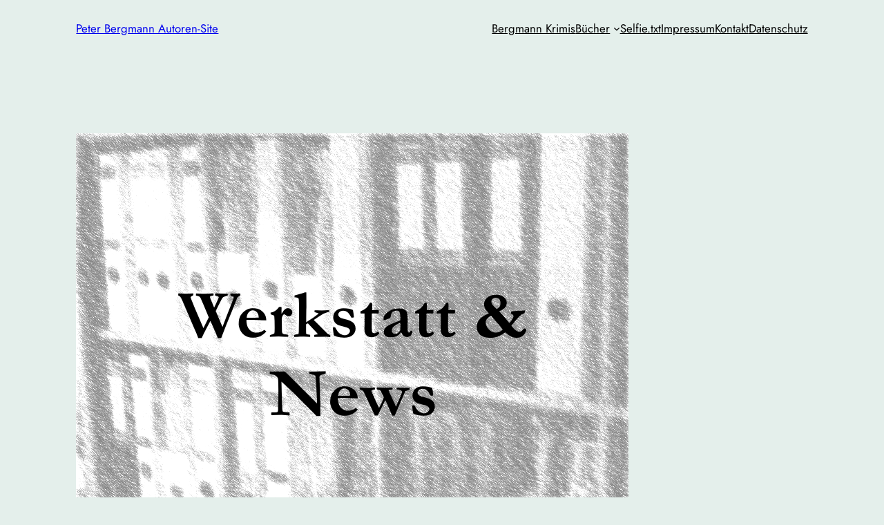

--- FILE ---
content_type: text/html; charset=UTF-8
request_url: https://www.peter-bergmann.at/der-dritte-falk/
body_size: 17214
content:
<!DOCTYPE html>
<html lang="de">
<head>
	<meta charset="UTF-8" />
	<meta name="viewport" content="width=device-width, initial-scale=1" />
<meta name='robots' content='index, follow, max-image-preview:large, max-snippet:-1, max-video-preview:-1' />

	<!-- This site is optimized with the Yoast SEO plugin v23.8 - https://yoast.com/wordpress/plugins/seo/ -->
	<link rel="canonical" href="https://www.peter-bergmann.at/der-dritte-falk/" />
	<meta property="og:locale" content="de_DE" />
	<meta property="og:type" content="article" />
	<meta property="og:title" content="Der dritte Falk - Peter Bergmann Autoren-Site" />
	<meta property="og:description" content="Es ist soweit! Die Melodie der Walnuss &#8211; Chefinspektor Falks Hexenfall ist seit gestern erhältlich. Zunächst als eBook bei XinXii, ab morgen im Kindle-Shop, weitere folgen in den nächsten Tagen (u. a. buch.de &#8211; bücher.de &#8211; Bertelsmann Club &#8211; Donauland &#8211; Hugendubel &#8211; Thalia &#8211; Weltbild &#8230;) Der aktuelle Status der Bezugsquellen ist ersichtlich unter [&hellip;]" />
	<meta property="og:url" content="https://www.peter-bergmann.at/der-dritte-falk/" />
	<meta property="og:site_name" content="Peter Bergmann Autoren-Site" />
	<meta property="article:published_time" content="2014-05-13T15:41:14+00:00" />
	<meta property="article:modified_time" content="2014-06-20T14:30:31+00:00" />
	<meta property="og:image" content="https://www.peter-bergmann.at/wp-content/uploads/werkstatt-und-news.jpg" />
	<meta property="og:image:width" content="800" />
	<meta property="og:image:height" content="800" />
	<meta property="og:image:type" content="image/jpeg" />
	<meta name="author" content="Peter Bergmann" />
	<meta name="twitter:card" content="summary_large_image" />
	<meta name="twitter:label1" content="Verfasst von" />
	<meta name="twitter:data1" content="Peter Bergmann" />
	<meta name="twitter:label2" content="Geschätzte Lesezeit" />
	<meta name="twitter:data2" content="1 Minute" />
	<script type="application/ld+json" class="yoast-schema-graph">{"@context":"https://schema.org","@graph":[{"@type":"WebPage","@id":"https://www.peter-bergmann.at/der-dritte-falk/","url":"https://www.peter-bergmann.at/der-dritte-falk/","name":"Der dritte Falk - Peter Bergmann Autoren-Site","isPartOf":{"@id":"https://www.peter-bergmann.at/#website"},"primaryImageOfPage":{"@id":"https://www.peter-bergmann.at/der-dritte-falk/#primaryimage"},"image":{"@id":"https://www.peter-bergmann.at/der-dritte-falk/#primaryimage"},"thumbnailUrl":"https://www.peter-bergmann.at/wp-content/uploads/werkstatt-und-news.jpg","datePublished":"2014-05-13T15:41:14+00:00","dateModified":"2014-06-20T14:30:31+00:00","author":{"@id":"https://www.peter-bergmann.at/#/schema/person/c2250e1c088bf49c117ea63d2e862c6b"},"breadcrumb":{"@id":"https://www.peter-bergmann.at/der-dritte-falk/#breadcrumb"},"inLanguage":"de","potentialAction":[{"@type":"ReadAction","target":["https://www.peter-bergmann.at/der-dritte-falk/"]}]},{"@type":"ImageObject","inLanguage":"de","@id":"https://www.peter-bergmann.at/der-dritte-falk/#primaryimage","url":"https://www.peter-bergmann.at/wp-content/uploads/werkstatt-und-news.jpg","contentUrl":"https://www.peter-bergmann.at/wp-content/uploads/werkstatt-und-news.jpg","width":800,"height":800},{"@type":"BreadcrumbList","@id":"https://www.peter-bergmann.at/der-dritte-falk/#breadcrumb","itemListElement":[{"@type":"ListItem","position":1,"name":"Home","item":"https://www.peter-bergmann.at/"},{"@type":"ListItem","position":2,"name":"Der dritte Falk"}]},{"@type":"WebSite","@id":"https://www.peter-bergmann.at/#website","url":"https://www.peter-bergmann.at/","name":"Peter Bergmann Autoren-Site","description":"Bücher und Blog","potentialAction":[{"@type":"SearchAction","target":{"@type":"EntryPoint","urlTemplate":"https://www.peter-bergmann.at/?s={search_term_string}"},"query-input":{"@type":"PropertyValueSpecification","valueRequired":true,"valueName":"search_term_string"}}],"inLanguage":"de"},{"@type":"Person","@id":"https://www.peter-bergmann.at/#/schema/person/c2250e1c088bf49c117ea63d2e862c6b","name":"Peter Bergmann","image":{"@type":"ImageObject","inLanguage":"de","@id":"https://www.peter-bergmann.at/#/schema/person/image/","url":"https://secure.gravatar.com/avatar/2233a53cd5b3c41b3a006fe74f8c8b12?s=96&d=mm&r=r","contentUrl":"https://secure.gravatar.com/avatar/2233a53cd5b3c41b3a006fe74f8c8b12?s=96&d=mm&r=r","caption":"Peter Bergmann"},"sameAs":["https://www.peter-bergmann.at"],"url":"https://www.peter-bergmann.at/author/peter-bergmann/"}]}</script>
	<!-- / Yoast SEO plugin. -->


<title>Der dritte Falk - Peter Bergmann Autoren-Site</title>
<link rel='dns-prefetch' href='//secure.gravatar.com' />
<link rel='dns-prefetch' href='//stats.wp.com' />
<link rel='dns-prefetch' href='//v0.wordpress.com' />
<link rel="alternate" type="application/rss+xml" title="Peter Bergmann Autoren-Site &raquo; Feed" href="https://www.peter-bergmann.at/feed/" />
<link rel="alternate" type="application/rss+xml" title="Peter Bergmann Autoren-Site &raquo; Kommentar-Feed" href="https://www.peter-bergmann.at/comments/feed/" />
<link rel="alternate" type="application/rss+xml" title="Peter Bergmann Autoren-Site &raquo; Der dritte Falk-Kommentar-Feed" href="https://www.peter-bergmann.at/der-dritte-falk/feed/" />
<script>
window._wpemojiSettings = {"baseUrl":"https:\/\/s.w.org\/images\/core\/emoji\/15.0.3\/72x72\/","ext":".png","svgUrl":"https:\/\/s.w.org\/images\/core\/emoji\/15.0.3\/svg\/","svgExt":".svg","source":{"concatemoji":"https:\/\/www.peter-bergmann.at\/wp-includes\/js\/wp-emoji-release.min.js?ver=6.6.4"}};
/*! This file is auto-generated */
!function(i,n){var o,s,e;function c(e){try{var t={supportTests:e,timestamp:(new Date).valueOf()};sessionStorage.setItem(o,JSON.stringify(t))}catch(e){}}function p(e,t,n){e.clearRect(0,0,e.canvas.width,e.canvas.height),e.fillText(t,0,0);var t=new Uint32Array(e.getImageData(0,0,e.canvas.width,e.canvas.height).data),r=(e.clearRect(0,0,e.canvas.width,e.canvas.height),e.fillText(n,0,0),new Uint32Array(e.getImageData(0,0,e.canvas.width,e.canvas.height).data));return t.every(function(e,t){return e===r[t]})}function u(e,t,n){switch(t){case"flag":return n(e,"\ud83c\udff3\ufe0f\u200d\u26a7\ufe0f","\ud83c\udff3\ufe0f\u200b\u26a7\ufe0f")?!1:!n(e,"\ud83c\uddfa\ud83c\uddf3","\ud83c\uddfa\u200b\ud83c\uddf3")&&!n(e,"\ud83c\udff4\udb40\udc67\udb40\udc62\udb40\udc65\udb40\udc6e\udb40\udc67\udb40\udc7f","\ud83c\udff4\u200b\udb40\udc67\u200b\udb40\udc62\u200b\udb40\udc65\u200b\udb40\udc6e\u200b\udb40\udc67\u200b\udb40\udc7f");case"emoji":return!n(e,"\ud83d\udc26\u200d\u2b1b","\ud83d\udc26\u200b\u2b1b")}return!1}function f(e,t,n){var r="undefined"!=typeof WorkerGlobalScope&&self instanceof WorkerGlobalScope?new OffscreenCanvas(300,150):i.createElement("canvas"),a=r.getContext("2d",{willReadFrequently:!0}),o=(a.textBaseline="top",a.font="600 32px Arial",{});return e.forEach(function(e){o[e]=t(a,e,n)}),o}function t(e){var t=i.createElement("script");t.src=e,t.defer=!0,i.head.appendChild(t)}"undefined"!=typeof Promise&&(o="wpEmojiSettingsSupports",s=["flag","emoji"],n.supports={everything:!0,everythingExceptFlag:!0},e=new Promise(function(e){i.addEventListener("DOMContentLoaded",e,{once:!0})}),new Promise(function(t){var n=function(){try{var e=JSON.parse(sessionStorage.getItem(o));if("object"==typeof e&&"number"==typeof e.timestamp&&(new Date).valueOf()<e.timestamp+604800&&"object"==typeof e.supportTests)return e.supportTests}catch(e){}return null}();if(!n){if("undefined"!=typeof Worker&&"undefined"!=typeof OffscreenCanvas&&"undefined"!=typeof URL&&URL.createObjectURL&&"undefined"!=typeof Blob)try{var e="postMessage("+f.toString()+"("+[JSON.stringify(s),u.toString(),p.toString()].join(",")+"));",r=new Blob([e],{type:"text/javascript"}),a=new Worker(URL.createObjectURL(r),{name:"wpTestEmojiSupports"});return void(a.onmessage=function(e){c(n=e.data),a.terminate(),t(n)})}catch(e){}c(n=f(s,u,p))}t(n)}).then(function(e){for(var t in e)n.supports[t]=e[t],n.supports.everything=n.supports.everything&&n.supports[t],"flag"!==t&&(n.supports.everythingExceptFlag=n.supports.everythingExceptFlag&&n.supports[t]);n.supports.everythingExceptFlag=n.supports.everythingExceptFlag&&!n.supports.flag,n.DOMReady=!1,n.readyCallback=function(){n.DOMReady=!0}}).then(function(){return e}).then(function(){var e;n.supports.everything||(n.readyCallback(),(e=n.source||{}).concatemoji?t(e.concatemoji):e.wpemoji&&e.twemoji&&(t(e.twemoji),t(e.wpemoji)))}))}((window,document),window._wpemojiSettings);
</script>
<style id='wp-block-site-logo-inline-css'>
.wp-block-site-logo{box-sizing:border-box;line-height:0}.wp-block-site-logo a{display:inline-block;line-height:0}.wp-block-site-logo.is-default-size img{height:auto;width:120px}.wp-block-site-logo img{height:auto;max-width:100%}.wp-block-site-logo a,.wp-block-site-logo img{border-radius:inherit}.wp-block-site-logo.aligncenter{margin-left:auto;margin-right:auto;text-align:center}:root :where(.wp-block-site-logo.is-style-rounded){border-radius:9999px}
</style>
<style id='wp-block-site-title-inline-css'>
:root :where(.wp-block-site-title a){color:inherit}
</style>
<style id='wp-block-group-inline-css'>
.wp-block-group{box-sizing:border-box}:where(.wp-block-group.wp-block-group-is-layout-constrained){position:relative}
</style>
<style id='wp-block-page-list-inline-css'>
.wp-block-navigation .wp-block-page-list{align-items:var(--navigation-layout-align,initial);background-color:inherit;display:flex;flex-direction:var(--navigation-layout-direction,initial);flex-wrap:var(--navigation-layout-wrap,wrap);justify-content:var(--navigation-layout-justify,initial)}.wp-block-navigation .wp-block-navigation-item{background-color:inherit}
</style>
<link rel='stylesheet' id='wp-block-navigation-css' href='https://www.peter-bergmann.at/wp-includes/blocks/navigation/style.min.css?ver=6.6.4' media='all' />
<style id='wp-block-post-featured-image-inline-css'>
.wp-block-post-featured-image{margin-left:0;margin-right:0}.wp-block-post-featured-image a{display:block;height:100%}.wp-block-post-featured-image :where(img){box-sizing:border-box;height:auto;max-width:100%;vertical-align:bottom;width:100%}.wp-block-post-featured-image.alignfull img,.wp-block-post-featured-image.alignwide img{width:100%}.wp-block-post-featured-image .wp-block-post-featured-image__overlay.has-background-dim{background-color:#000;inset:0;position:absolute}.wp-block-post-featured-image{position:relative}.wp-block-post-featured-image .wp-block-post-featured-image__overlay.has-background-gradient{background-color:initial}.wp-block-post-featured-image .wp-block-post-featured-image__overlay.has-background-dim-0{opacity:0}.wp-block-post-featured-image .wp-block-post-featured-image__overlay.has-background-dim-10{opacity:.1}.wp-block-post-featured-image .wp-block-post-featured-image__overlay.has-background-dim-20{opacity:.2}.wp-block-post-featured-image .wp-block-post-featured-image__overlay.has-background-dim-30{opacity:.3}.wp-block-post-featured-image .wp-block-post-featured-image__overlay.has-background-dim-40{opacity:.4}.wp-block-post-featured-image .wp-block-post-featured-image__overlay.has-background-dim-50{opacity:.5}.wp-block-post-featured-image .wp-block-post-featured-image__overlay.has-background-dim-60{opacity:.6}.wp-block-post-featured-image .wp-block-post-featured-image__overlay.has-background-dim-70{opacity:.7}.wp-block-post-featured-image .wp-block-post-featured-image__overlay.has-background-dim-80{opacity:.8}.wp-block-post-featured-image .wp-block-post-featured-image__overlay.has-background-dim-90{opacity:.9}.wp-block-post-featured-image .wp-block-post-featured-image__overlay.has-background-dim-100{opacity:1}.wp-block-post-featured-image:where(.alignleft,.alignright){width:100%}
</style>
<style id='wp-block-post-title-inline-css'>
.wp-block-post-title{box-sizing:border-box;word-break:break-word}.wp-block-post-title a{display:inline-block}
</style>
<style id='wp-block-post-date-inline-css'>
.wp-block-post-date{box-sizing:border-box}
</style>
<style id='wp-block-paragraph-inline-css'>
.is-small-text{font-size:.875em}.is-regular-text{font-size:1em}.is-large-text{font-size:2.25em}.is-larger-text{font-size:3em}.has-drop-cap:not(:focus):first-letter{float:left;font-size:8.4em;font-style:normal;font-weight:100;line-height:.68;margin:.05em .1em 0 0;text-transform:uppercase}body.rtl .has-drop-cap:not(:focus):first-letter{float:none;margin-left:.1em}p.has-drop-cap.has-background{overflow:hidden}:root :where(p.has-background){padding:1.25em 2.375em}:where(p.has-text-color:not(.has-link-color)) a{color:inherit}p.has-text-align-left[style*="writing-mode:vertical-lr"],p.has-text-align-right[style*="writing-mode:vertical-rl"]{rotate:180deg}
</style>
<style id='wp-block-post-terms-inline-css'>
.wp-block-post-terms{box-sizing:border-box}.wp-block-post-terms .wp-block-post-terms__separator{white-space:pre-wrap}

				.is-style-pill a,
				.is-style-pill span:not([class], [data-rich-text-placeholder]) {
					display: inline-block;
					background-color: var(--wp--preset--color--base-2);
					padding: 0.375rem 0.875rem;
					border-radius: var(--wp--preset--spacing--20);
				}

				.is-style-pill a:hover {
					background-color: var(--wp--preset--color--contrast-3);
				}
</style>
<style id='wp-block-spacer-inline-css'>
.wp-block-spacer{clear:both}
</style>
<style id='wp-block-separator-inline-css'>
@charset "UTF-8";.wp-block-separator{border:none;border-top:2px solid}:root :where(.wp-block-separator.is-style-dots){height:auto;line-height:1;text-align:center}:root :where(.wp-block-separator.is-style-dots):before{color:currentColor;content:"···";font-family:serif;font-size:1.5em;letter-spacing:2em;padding-left:2em}.wp-block-separator.is-style-dots{background:none!important;border:none!important}
</style>
<style id='wp-block-heading-inline-css'>
h1.has-background,h2.has-background,h3.has-background,h4.has-background,h5.has-background,h6.has-background{padding:1.25em 2.375em}h1.has-text-align-left[style*=writing-mode]:where([style*=vertical-lr]),h1.has-text-align-right[style*=writing-mode]:where([style*=vertical-rl]),h2.has-text-align-left[style*=writing-mode]:where([style*=vertical-lr]),h2.has-text-align-right[style*=writing-mode]:where([style*=vertical-rl]),h3.has-text-align-left[style*=writing-mode]:where([style*=vertical-lr]),h3.has-text-align-right[style*=writing-mode]:where([style*=vertical-rl]),h4.has-text-align-left[style*=writing-mode]:where([style*=vertical-lr]),h4.has-text-align-right[style*=writing-mode]:where([style*=vertical-rl]),h5.has-text-align-left[style*=writing-mode]:where([style*=vertical-lr]),h5.has-text-align-right[style*=writing-mode]:where([style*=vertical-rl]),h6.has-text-align-left[style*=writing-mode]:where([style*=vertical-lr]),h6.has-text-align-right[style*=writing-mode]:where([style*=vertical-rl]){rotate:180deg}

				.is-style-asterisk:before {
					content: '';
					width: 1.5rem;
					height: 3rem;
					background: var(--wp--preset--color--contrast-2, currentColor);
					clip-path: path('M11.93.684v8.039l5.633-5.633 1.216 1.23-5.66 5.66h8.04v1.737H13.2l5.701 5.701-1.23 1.23-5.742-5.742V21h-1.737v-8.094l-5.77 5.77-1.23-1.217 5.743-5.742H.842V9.98h8.162l-5.701-5.7 1.23-1.231 5.66 5.66V.684h1.737Z');
					display: block;
				}

				/* Hide the asterisk if the heading has no content, to avoid using empty headings to display the asterisk only, which is an A11Y issue */
				.is-style-asterisk:empty:before {
					content: none;
				}

				.is-style-asterisk:-moz-only-whitespace:before {
					content: none;
				}

				.is-style-asterisk.has-text-align-center:before {
					margin: 0 auto;
				}

				.is-style-asterisk.has-text-align-right:before {
					margin-left: auto;
				}

				.rtl .is-style-asterisk.has-text-align-left:before {
					margin-right: auto;
				}
</style>
<style id='wp-block-comment-template-inline-css'>
.wp-block-comment-template{box-sizing:border-box;list-style:none;margin-bottom:0;max-width:100%;padding:0}.wp-block-comment-template li{clear:both}.wp-block-comment-template ol{list-style:none;margin-bottom:0;max-width:100%;padding-left:2rem}.wp-block-comment-template.alignleft{float:left}.wp-block-comment-template.aligncenter{margin-left:auto;margin-right:auto;width:-moz-fit-content;width:fit-content}.wp-block-comment-template.alignright{float:right}
</style>
<style id='wp-block-comments-pagination-inline-css'>
.wp-block-comments-pagination>.wp-block-comments-pagination-next,.wp-block-comments-pagination>.wp-block-comments-pagination-numbers,.wp-block-comments-pagination>.wp-block-comments-pagination-previous{margin-bottom:.5em;margin-right:.5em}.wp-block-comments-pagination>.wp-block-comments-pagination-next:last-child,.wp-block-comments-pagination>.wp-block-comments-pagination-numbers:last-child,.wp-block-comments-pagination>.wp-block-comments-pagination-previous:last-child{margin-right:0}.wp-block-comments-pagination .wp-block-comments-pagination-previous-arrow{display:inline-block;margin-right:1ch}.wp-block-comments-pagination .wp-block-comments-pagination-previous-arrow:not(.is-arrow-chevron){transform:scaleX(1)}.wp-block-comments-pagination .wp-block-comments-pagination-next-arrow{display:inline-block;margin-left:1ch}.wp-block-comments-pagination .wp-block-comments-pagination-next-arrow:not(.is-arrow-chevron){transform:scaleX(1)}.wp-block-comments-pagination.aligncenter{justify-content:center}
</style>
<style id='wp-block-post-comments-form-inline-css'>
:where(.wp-block-post-comments-form) input:not([type=submit]),:where(.wp-block-post-comments-form) textarea{border:1px solid #949494;font-family:inherit;font-size:1em}:where(.wp-block-post-comments-form) input:where(:not([type=submit]):not([type=checkbox])),:where(.wp-block-post-comments-form) textarea{padding:calc(.667em + 2px)}.wp-block-post-comments-form{box-sizing:border-box}.wp-block-post-comments-form[style*=font-weight] :where(.comment-reply-title){font-weight:inherit}.wp-block-post-comments-form[style*=font-family] :where(.comment-reply-title){font-family:inherit}.wp-block-post-comments-form[class*=-font-size] :where(.comment-reply-title),.wp-block-post-comments-form[style*=font-size] :where(.comment-reply-title){font-size:inherit}.wp-block-post-comments-form[style*=line-height] :where(.comment-reply-title){line-height:inherit}.wp-block-post-comments-form[style*=font-style] :where(.comment-reply-title){font-style:inherit}.wp-block-post-comments-form[style*=letter-spacing] :where(.comment-reply-title){letter-spacing:inherit}.wp-block-post-comments-form input[type=submit]{box-shadow:none;cursor:pointer;display:inline-block;overflow-wrap:break-word;text-align:center}.wp-block-post-comments-form .comment-form input:not([type=submit]):not([type=checkbox]):not([type=hidden]),.wp-block-post-comments-form .comment-form textarea{box-sizing:border-box;display:block;width:100%}.wp-block-post-comments-form .comment-form-author label,.wp-block-post-comments-form .comment-form-email label,.wp-block-post-comments-form .comment-form-url label{display:block;margin-bottom:.25em}.wp-block-post-comments-form .comment-form-cookies-consent{display:flex;gap:.25em}.wp-block-post-comments-form .comment-form-cookies-consent #wp-comment-cookies-consent{margin-top:.35em}.wp-block-post-comments-form .comment-reply-title{margin-bottom:0}.wp-block-post-comments-form .comment-reply-title :where(small){font-size:var(--wp--preset--font-size--medium,smaller);margin-left:.5em}
</style>
<style id='wp-block-buttons-inline-css'>
.wp-block-buttons.is-vertical{flex-direction:column}.wp-block-buttons.is-vertical>.wp-block-button:last-child{margin-bottom:0}.wp-block-buttons>.wp-block-button{display:inline-block;margin:0}.wp-block-buttons.is-content-justification-left{justify-content:flex-start}.wp-block-buttons.is-content-justification-left.is-vertical{align-items:flex-start}.wp-block-buttons.is-content-justification-center{justify-content:center}.wp-block-buttons.is-content-justification-center.is-vertical{align-items:center}.wp-block-buttons.is-content-justification-right{justify-content:flex-end}.wp-block-buttons.is-content-justification-right.is-vertical{align-items:flex-end}.wp-block-buttons.is-content-justification-space-between{justify-content:space-between}.wp-block-buttons.aligncenter{text-align:center}.wp-block-buttons:not(.is-content-justification-space-between,.is-content-justification-right,.is-content-justification-left,.is-content-justification-center) .wp-block-button.aligncenter{margin-left:auto;margin-right:auto;width:100%}.wp-block-buttons[style*=text-decoration] .wp-block-button,.wp-block-buttons[style*=text-decoration] .wp-block-button__link{text-decoration:inherit}.wp-block-buttons.has-custom-font-size .wp-block-button__link{font-size:inherit}.wp-block-button.aligncenter{text-align:center}
</style>
<style id='wp-block-button-inline-css'>
.wp-block-button__link{box-sizing:border-box;cursor:pointer;display:inline-block;text-align:center;word-break:break-word}.wp-block-button__link.aligncenter{text-align:center}.wp-block-button__link.alignright{text-align:right}:where(.wp-block-button__link){border-radius:9999px;box-shadow:none;padding:calc(.667em + 2px) calc(1.333em + 2px);text-decoration:none}.wp-block-button[style*=text-decoration] .wp-block-button__link{text-decoration:inherit}.wp-block-buttons>.wp-block-button.has-custom-width{max-width:none}.wp-block-buttons>.wp-block-button.has-custom-width .wp-block-button__link{width:100%}.wp-block-buttons>.wp-block-button.has-custom-font-size .wp-block-button__link{font-size:inherit}.wp-block-buttons>.wp-block-button.wp-block-button__width-25{width:calc(25% - var(--wp--style--block-gap, .5em)*.75)}.wp-block-buttons>.wp-block-button.wp-block-button__width-50{width:calc(50% - var(--wp--style--block-gap, .5em)*.5)}.wp-block-buttons>.wp-block-button.wp-block-button__width-75{width:calc(75% - var(--wp--style--block-gap, .5em)*.25)}.wp-block-buttons>.wp-block-button.wp-block-button__width-100{flex-basis:100%;width:100%}.wp-block-buttons.is-vertical>.wp-block-button.wp-block-button__width-25{width:25%}.wp-block-buttons.is-vertical>.wp-block-button.wp-block-button__width-50{width:50%}.wp-block-buttons.is-vertical>.wp-block-button.wp-block-button__width-75{width:75%}.wp-block-button.is-style-squared,.wp-block-button__link.wp-block-button.is-style-squared{border-radius:0}.wp-block-button.no-border-radius,.wp-block-button__link.no-border-radius{border-radius:0!important}:root :where(.wp-block-button .wp-block-button__link.is-style-outline),:root :where(.wp-block-button.is-style-outline>.wp-block-button__link){border:2px solid;padding:.667em 1.333em}:root :where(.wp-block-button .wp-block-button__link.is-style-outline:not(.has-text-color)),:root :where(.wp-block-button.is-style-outline>.wp-block-button__link:not(.has-text-color)){color:currentColor}:root :where(.wp-block-button .wp-block-button__link.is-style-outline:not(.has-background)),:root :where(.wp-block-button.is-style-outline>.wp-block-button__link:not(.has-background)){background-color:initial;background-image:none}
</style>
<style id='wp-block-comments-inline-css'>
.wp-block-post-comments{box-sizing:border-box}.wp-block-post-comments .alignleft{float:left}.wp-block-post-comments .alignright{float:right}.wp-block-post-comments .navigation:after{clear:both;content:"";display:table}.wp-block-post-comments .commentlist{clear:both;list-style:none;margin:0;padding:0}.wp-block-post-comments .commentlist .comment{min-height:2.25em;padding-left:3.25em}.wp-block-post-comments .commentlist .comment p{font-size:1em;line-height:1.8;margin:1em 0}.wp-block-post-comments .commentlist .children{list-style:none;margin:0;padding:0}.wp-block-post-comments .comment-author{line-height:1.5}.wp-block-post-comments .comment-author .avatar{border-radius:1.5em;display:block;float:left;height:2.5em;margin-right:.75em;margin-top:.5em;width:2.5em}.wp-block-post-comments .comment-author cite{font-style:normal}.wp-block-post-comments .comment-meta{font-size:.875em;line-height:1.5}.wp-block-post-comments .comment-meta b{font-weight:400}.wp-block-post-comments .comment-meta .comment-awaiting-moderation{display:block;margin-bottom:1em;margin-top:1em}.wp-block-post-comments .comment-body .commentmetadata{font-size:.875em}.wp-block-post-comments .comment-form-author label,.wp-block-post-comments .comment-form-comment label,.wp-block-post-comments .comment-form-email label,.wp-block-post-comments .comment-form-url label{display:block;margin-bottom:.25em}.wp-block-post-comments .comment-form input:not([type=submit]):not([type=checkbox]),.wp-block-post-comments .comment-form textarea{box-sizing:border-box;display:block;width:100%}.wp-block-post-comments .comment-form-cookies-consent{display:flex;gap:.25em}.wp-block-post-comments .comment-form-cookies-consent #wp-comment-cookies-consent{margin-top:.35em}.wp-block-post-comments .comment-reply-title{margin-bottom:0}.wp-block-post-comments .comment-reply-title :where(small){font-size:var(--wp--preset--font-size--medium,smaller);margin-left:.5em}.wp-block-post-comments .reply{font-size:.875em;margin-bottom:1.4em}.wp-block-post-comments input:not([type=submit]),.wp-block-post-comments textarea{border:1px solid #949494;font-family:inherit;font-size:1em}.wp-block-post-comments input:not([type=submit]):not([type=checkbox]),.wp-block-post-comments textarea{padding:calc(.667em + 2px)}:where(.wp-block-post-comments input[type=submit]){border:none}
</style>
<style id='wp-block-post-navigation-link-inline-css'>
.wp-block-post-navigation-link .wp-block-post-navigation-link__arrow-previous{display:inline-block;margin-right:1ch}.wp-block-post-navigation-link .wp-block-post-navigation-link__arrow-previous:not(.is-arrow-chevron){transform:scaleX(1)}.wp-block-post-navigation-link .wp-block-post-navigation-link__arrow-next{display:inline-block;margin-left:1ch}.wp-block-post-navigation-link .wp-block-post-navigation-link__arrow-next:not(.is-arrow-chevron){transform:scaleX(1)}.wp-block-post-navigation-link.has-text-align-left[style*="writing-mode: vertical-lr"],.wp-block-post-navigation-link.has-text-align-right[style*="writing-mode: vertical-rl"]{rotate:180deg}
</style>
<style id='wp-block-navigation-link-inline-css'>
.wp-block-navigation .wp-block-navigation-item__label{overflow-wrap:break-word}.wp-block-navigation .wp-block-navigation-item__description{display:none}.link-ui-tools{border-top:1px solid #f0f0f0;padding:8px}.link-ui-block-inserter{padding-top:8px}.link-ui-block-inserter__back{margin-left:8px;text-transform:uppercase}

				.is-style-arrow-link .wp-block-navigation-item__label:after {
					content: "\2197";
					padding-inline-start: 0.25rem;
					vertical-align: middle;
					text-decoration: none;
					display: inline-block;
				}
</style>
<style id='wp-block-columns-inline-css'>
.wp-block-columns{align-items:normal!important;box-sizing:border-box;display:flex;flex-wrap:wrap!important}@media (min-width:782px){.wp-block-columns{flex-wrap:nowrap!important}}.wp-block-columns.are-vertically-aligned-top{align-items:flex-start}.wp-block-columns.are-vertically-aligned-center{align-items:center}.wp-block-columns.are-vertically-aligned-bottom{align-items:flex-end}@media (max-width:781px){.wp-block-columns:not(.is-not-stacked-on-mobile)>.wp-block-column{flex-basis:100%!important}}@media (min-width:782px){.wp-block-columns:not(.is-not-stacked-on-mobile)>.wp-block-column{flex-basis:0;flex-grow:1}.wp-block-columns:not(.is-not-stacked-on-mobile)>.wp-block-column[style*=flex-basis]{flex-grow:0}}.wp-block-columns.is-not-stacked-on-mobile{flex-wrap:nowrap!important}.wp-block-columns.is-not-stacked-on-mobile>.wp-block-column{flex-basis:0;flex-grow:1}.wp-block-columns.is-not-stacked-on-mobile>.wp-block-column[style*=flex-basis]{flex-grow:0}:where(.wp-block-columns){margin-bottom:1.75em}:where(.wp-block-columns.has-background){padding:1.25em 2.375em}.wp-block-column{flex-grow:1;min-width:0;overflow-wrap:break-word;word-break:break-word}.wp-block-column.is-vertically-aligned-top{align-self:flex-start}.wp-block-column.is-vertically-aligned-center{align-self:center}.wp-block-column.is-vertically-aligned-bottom{align-self:flex-end}.wp-block-column.is-vertically-aligned-stretch{align-self:stretch}.wp-block-column.is-vertically-aligned-bottom,.wp-block-column.is-vertically-aligned-center,.wp-block-column.is-vertically-aligned-top{width:100%}
</style>
<style id='wp-emoji-styles-inline-css'>

	img.wp-smiley, img.emoji {
		display: inline !important;
		border: none !important;
		box-shadow: none !important;
		height: 1em !important;
		width: 1em !important;
		margin: 0 0.07em !important;
		vertical-align: -0.1em !important;
		background: none !important;
		padding: 0 !important;
	}
</style>
<link rel='stylesheet' id='wp-block-library-css' href='https://www.peter-bergmann.at/wp-includes/css/dist/block-library/common.min.css?ver=6.6.4' media='all' />
<style id='global-styles-inline-css'>
:root{--wp--preset--aspect-ratio--square: 1;--wp--preset--aspect-ratio--4-3: 4/3;--wp--preset--aspect-ratio--3-4: 3/4;--wp--preset--aspect-ratio--3-2: 3/2;--wp--preset--aspect-ratio--2-3: 2/3;--wp--preset--aspect-ratio--16-9: 16/9;--wp--preset--aspect-ratio--9-16: 9/16;--wp--preset--color--black: #000000;--wp--preset--color--cyan-bluish-gray: #abb8c3;--wp--preset--color--white: #ffffff;--wp--preset--color--pale-pink: #f78da7;--wp--preset--color--vivid-red: #cf2e2e;--wp--preset--color--luminous-vivid-orange: #ff6900;--wp--preset--color--luminous-vivid-amber: #fcb900;--wp--preset--color--light-green-cyan: #7bdcb5;--wp--preset--color--vivid-green-cyan: #00d084;--wp--preset--color--pale-cyan-blue: #8ed1fc;--wp--preset--color--vivid-cyan-blue: #0693e3;--wp--preset--color--vivid-purple: #9b51e0;--wp--preset--color--base: #e4efeb;--wp--preset--color--base-2: #f1fefb;--wp--preset--color--contrast: #000000;--wp--preset--color--contrast-2: #353535;--wp--preset--color--contrast-3: #A4A4A4;--wp--preset--gradient--vivid-cyan-blue-to-vivid-purple: linear-gradient(135deg,rgba(6,147,227,1) 0%,rgb(155,81,224) 100%);--wp--preset--gradient--light-green-cyan-to-vivid-green-cyan: linear-gradient(135deg,rgb(122,220,180) 0%,rgb(0,208,130) 100%);--wp--preset--gradient--luminous-vivid-amber-to-luminous-vivid-orange: linear-gradient(135deg,rgba(252,185,0,1) 0%,rgba(255,105,0,1) 100%);--wp--preset--gradient--luminous-vivid-orange-to-vivid-red: linear-gradient(135deg,rgba(255,105,0,1) 0%,rgb(207,46,46) 100%);--wp--preset--gradient--very-light-gray-to-cyan-bluish-gray: linear-gradient(135deg,rgb(238,238,238) 0%,rgb(169,184,195) 100%);--wp--preset--gradient--cool-to-warm-spectrum: linear-gradient(135deg,rgb(74,234,220) 0%,rgb(151,120,209) 20%,rgb(207,42,186) 40%,rgb(238,44,130) 60%,rgb(251,105,98) 80%,rgb(254,248,76) 100%);--wp--preset--gradient--blush-light-purple: linear-gradient(135deg,rgb(255,206,236) 0%,rgb(152,150,240) 100%);--wp--preset--gradient--blush-bordeaux: linear-gradient(135deg,rgb(254,205,165) 0%,rgb(254,45,45) 50%,rgb(107,0,62) 100%);--wp--preset--gradient--luminous-dusk: linear-gradient(135deg,rgb(255,203,112) 0%,rgb(199,81,192) 50%,rgb(65,88,208) 100%);--wp--preset--gradient--pale-ocean: linear-gradient(135deg,rgb(255,245,203) 0%,rgb(182,227,212) 50%,rgb(51,167,181) 100%);--wp--preset--gradient--electric-grass: linear-gradient(135deg,rgb(202,248,128) 0%,rgb(113,206,126) 100%);--wp--preset--gradient--midnight: linear-gradient(135deg,rgb(2,3,129) 0%,rgb(40,116,252) 100%);--wp--preset--gradient--gradient-1: linear-gradient(to bottom, #cfcabe 0%, #F9F9F9 100%);--wp--preset--gradient--gradient-2: linear-gradient(to bottom, #C2A990 0%, #F9F9F9 100%);--wp--preset--gradient--gradient-3: linear-gradient(to bottom, #D8613C 0%, #F9F9F9 100%);--wp--preset--gradient--gradient-4: linear-gradient(to bottom, #B1C5A4 0%, #F9F9F9 100%);--wp--preset--gradient--gradient-5: linear-gradient(to bottom, #B5BDBC 0%, #F9F9F9 100%);--wp--preset--gradient--gradient-6: linear-gradient(to bottom, #A4A4A4 0%, #F9F9F9 100%);--wp--preset--gradient--gradient-7: linear-gradient(to bottom, #cfcabe 50%, #F9F9F9 50%);--wp--preset--gradient--gradient-8: linear-gradient(to bottom, #C2A990 50%, #F9F9F9 50%);--wp--preset--gradient--gradient-9: linear-gradient(to bottom, #D8613C 50%, #F9F9F9 50%);--wp--preset--gradient--gradient-10: linear-gradient(to bottom, #B1C5A4 50%, #F9F9F9 50%);--wp--preset--gradient--gradient-11: linear-gradient(to bottom, #B5BDBC 50%, #F9F9F9 50%);--wp--preset--gradient--gradient-12: linear-gradient(to bottom, #A4A4A4 50%, #F9F9F9 50%);--wp--preset--font-size--small: 0.9rem;--wp--preset--font-size--medium: 1.05rem;--wp--preset--font-size--large: clamp(1.39rem, 1.39rem + ((1vw - 0.2rem) * 0.767), 1.85rem);--wp--preset--font-size--x-large: clamp(1.85rem, 1.85rem + ((1vw - 0.2rem) * 1.083), 2.5rem);--wp--preset--font-size--xx-large: clamp(2.5rem, 2.5rem + ((1vw - 0.2rem) * 1.283), 3.27rem);--wp--preset--font-family--heading: "Instrument Sans", sans-serif;--wp--preset--font-family--body: "Jost", sans-serif;--wp--preset--font-family--system-sans-serif: -apple-system, BlinkMacSystemFont, avenir next, avenir, segoe ui, helvetica neue, helvetica, Cantarell, Ubuntu, roboto, noto, arial, sans-serif;--wp--preset--font-family--system-serif: Iowan Old Style, Apple Garamond, Baskerville, Times New Roman, Droid Serif, Times, Source Serif Pro, serif, Apple Color Emoji, Segoe UI Emoji, Segoe UI Symbol;--wp--preset--spacing--20: min(1.5rem, 2vw);--wp--preset--spacing--30: min(2.5rem, 3vw);--wp--preset--spacing--40: min(4rem, 5vw);--wp--preset--spacing--50: min(6.5rem, 8vw);--wp--preset--spacing--60: min(10.5rem, 13vw);--wp--preset--spacing--70: 3.38rem;--wp--preset--spacing--80: 5.06rem;--wp--preset--spacing--10: 1rem;--wp--preset--shadow--natural: 6px 6px 9px rgba(0, 0, 0, 0.2);--wp--preset--shadow--deep: 12px 12px 50px rgba(0, 0, 0, 0.4);--wp--preset--shadow--sharp: 6px 6px 0px rgba(0, 0, 0, 0.2);--wp--preset--shadow--outlined: 6px 6px 0px -3px rgba(255, 255, 255, 1), 6px 6px rgba(0, 0, 0, 1);--wp--preset--shadow--crisp: 6px 6px 0px rgba(0, 0, 0, 1);}:root { --wp--style--global--content-size: 620px;--wp--style--global--wide-size: 1280px; }:where(body) { margin: 0; }.wp-site-blocks { padding-top: var(--wp--style--root--padding-top); padding-bottom: var(--wp--style--root--padding-bottom); }.has-global-padding { padding-right: var(--wp--style--root--padding-right); padding-left: var(--wp--style--root--padding-left); }.has-global-padding > .alignfull { margin-right: calc(var(--wp--style--root--padding-right) * -1); margin-left: calc(var(--wp--style--root--padding-left) * -1); }.has-global-padding :where(:not(.alignfull.is-layout-flow) > .has-global-padding:not(.wp-block-block, .alignfull)) { padding-right: 0; padding-left: 0; }.has-global-padding :where(:not(.alignfull.is-layout-flow) > .has-global-padding:not(.wp-block-block, .alignfull)) > .alignfull { margin-left: 0; margin-right: 0; }.wp-site-blocks > .alignleft { float: left; margin-right: 2em; }.wp-site-blocks > .alignright { float: right; margin-left: 2em; }.wp-site-blocks > .aligncenter { justify-content: center; margin-left: auto; margin-right: auto; }:where(.wp-site-blocks) > * { margin-block-start: 1.2rem; margin-block-end: 0; }:where(.wp-site-blocks) > :first-child { margin-block-start: 0; }:where(.wp-site-blocks) > :last-child { margin-block-end: 0; }:root { --wp--style--block-gap: 1.2rem; }:root :where(.is-layout-flow) > :first-child{margin-block-start: 0;}:root :where(.is-layout-flow) > :last-child{margin-block-end: 0;}:root :where(.is-layout-flow) > *{margin-block-start: 1.2rem;margin-block-end: 0;}:root :where(.is-layout-constrained) > :first-child{margin-block-start: 0;}:root :where(.is-layout-constrained) > :last-child{margin-block-end: 0;}:root :where(.is-layout-constrained) > *{margin-block-start: 1.2rem;margin-block-end: 0;}:root :where(.is-layout-flex){gap: 1.2rem;}:root :where(.is-layout-grid){gap: 1.2rem;}.is-layout-flow > .alignleft{float: left;margin-inline-start: 0;margin-inline-end: 2em;}.is-layout-flow > .alignright{float: right;margin-inline-start: 2em;margin-inline-end: 0;}.is-layout-flow > .aligncenter{margin-left: auto !important;margin-right: auto !important;}.is-layout-constrained > .alignleft{float: left;margin-inline-start: 0;margin-inline-end: 2em;}.is-layout-constrained > .alignright{float: right;margin-inline-start: 2em;margin-inline-end: 0;}.is-layout-constrained > .aligncenter{margin-left: auto !important;margin-right: auto !important;}.is-layout-constrained > :where(:not(.alignleft):not(.alignright):not(.alignfull)){max-width: var(--wp--style--global--content-size);margin-left: auto !important;margin-right: auto !important;}.is-layout-constrained > .alignwide{max-width: var(--wp--style--global--wide-size);}body .is-layout-flex{display: flex;}.is-layout-flex{flex-wrap: wrap;align-items: center;}.is-layout-flex > :is(*, div){margin: 0;}body .is-layout-grid{display: grid;}.is-layout-grid > :is(*, div){margin: 0;}body{background-color: var(--wp--preset--color--base);color: var(--wp--preset--color--contrast);font-family: var(--wp--preset--font-family--body);font-size: var(--wp--preset--font-size--medium);font-style: normal;font-weight: 400;line-height: 1.55;--wp--style--root--padding-top: 0px;--wp--style--root--padding-right: var(--wp--preset--spacing--50);--wp--style--root--padding-bottom: 0px;--wp--style--root--padding-left: var(--wp--preset--spacing--50);}a:where(:not(.wp-element-button)){color: var(--wp--preset--color--contrast);text-decoration: underline;}:root :where(a:where(:not(.wp-element-button)):hover){text-decoration: none;}h1, h2, h3, h4, h5, h6{color: var(--wp--preset--color--contrast);font-family: var(--wp--preset--font-family--heading);font-style: normal;font-weight: 600;line-height: 1.2;}h1{font-size: var(--wp--preset--font-size--x-large);line-height: 1.15;}h2{font-size: clamp(1.301rem, 1.301rem + ((1vw - 0.2rem) * 1.332), 2.1rem);}h3{font-size: var(--wp--preset--font-size--large);}h4{font-size: clamp(1.039rem, 1.039rem + ((1vw - 0.2rem) * 0.935), 1.6rem);}h5{font-size: clamp(0.929rem, 0.929rem + ((1vw - 0.2rem) * 0.785), 1.4rem);}h6{font-size: var(--wp--preset--font-size--small);}:root :where(.wp-element-button, .wp-block-button__link){background-color: var(--wp--preset--color--contrast);border-radius: .33rem;border-color: var(--wp--preset--color--contrast);border-width: 0;color: var(--wp--preset--color--base);font-family: inherit;font-size: var(--wp--preset--font-size--small);font-style: normal;font-weight: 500;line-height: inherit;padding-top: 0.6rem;padding-right: 1rem;padding-bottom: 0.6rem;padding-left: 1rem;text-decoration: none;}:root :where(.wp-element-button:hover, .wp-block-button__link:hover){background-color: var(--wp--preset--color--contrast-2);border-color: var(--wp--preset--color--contrast-2);color: var(--wp--preset--color--base);}:root :where(.wp-element-button:focus, .wp-block-button__link:focus){background-color: var(--wp--preset--color--contrast-2);border-color: var(--wp--preset--color--contrast-2);color: var(--wp--preset--color--base);outline-color: var(--wp--preset--color--contrast);outline-offset: 2px;}:root :where(.wp-element-button:active, .wp-block-button__link:active){background-color: var(--wp--preset--color--contrast);color: var(--wp--preset--color--base);}:root :where(.wp-element-caption, .wp-block-audio figcaption, .wp-block-embed figcaption, .wp-block-gallery figcaption, .wp-block-image figcaption, .wp-block-table figcaption, .wp-block-video figcaption){color: var(--wp--preset--color--contrast-2);font-family: var(--wp--preset--font-family--body);font-size: 0.8rem;}.has-black-color{color: var(--wp--preset--color--black) !important;}.has-cyan-bluish-gray-color{color: var(--wp--preset--color--cyan-bluish-gray) !important;}.has-white-color{color: var(--wp--preset--color--white) !important;}.has-pale-pink-color{color: var(--wp--preset--color--pale-pink) !important;}.has-vivid-red-color{color: var(--wp--preset--color--vivid-red) !important;}.has-luminous-vivid-orange-color{color: var(--wp--preset--color--luminous-vivid-orange) !important;}.has-luminous-vivid-amber-color{color: var(--wp--preset--color--luminous-vivid-amber) !important;}.has-light-green-cyan-color{color: var(--wp--preset--color--light-green-cyan) !important;}.has-vivid-green-cyan-color{color: var(--wp--preset--color--vivid-green-cyan) !important;}.has-pale-cyan-blue-color{color: var(--wp--preset--color--pale-cyan-blue) !important;}.has-vivid-cyan-blue-color{color: var(--wp--preset--color--vivid-cyan-blue) !important;}.has-vivid-purple-color{color: var(--wp--preset--color--vivid-purple) !important;}.has-base-color{color: var(--wp--preset--color--base) !important;}.has-base-2-color{color: var(--wp--preset--color--base-2) !important;}.has-contrast-color{color: var(--wp--preset--color--contrast) !important;}.has-contrast-2-color{color: var(--wp--preset--color--contrast-2) !important;}.has-contrast-3-color{color: var(--wp--preset--color--contrast-3) !important;}.has-black-background-color{background-color: var(--wp--preset--color--black) !important;}.has-cyan-bluish-gray-background-color{background-color: var(--wp--preset--color--cyan-bluish-gray) !important;}.has-white-background-color{background-color: var(--wp--preset--color--white) !important;}.has-pale-pink-background-color{background-color: var(--wp--preset--color--pale-pink) !important;}.has-vivid-red-background-color{background-color: var(--wp--preset--color--vivid-red) !important;}.has-luminous-vivid-orange-background-color{background-color: var(--wp--preset--color--luminous-vivid-orange) !important;}.has-luminous-vivid-amber-background-color{background-color: var(--wp--preset--color--luminous-vivid-amber) !important;}.has-light-green-cyan-background-color{background-color: var(--wp--preset--color--light-green-cyan) !important;}.has-vivid-green-cyan-background-color{background-color: var(--wp--preset--color--vivid-green-cyan) !important;}.has-pale-cyan-blue-background-color{background-color: var(--wp--preset--color--pale-cyan-blue) !important;}.has-vivid-cyan-blue-background-color{background-color: var(--wp--preset--color--vivid-cyan-blue) !important;}.has-vivid-purple-background-color{background-color: var(--wp--preset--color--vivid-purple) !important;}.has-base-background-color{background-color: var(--wp--preset--color--base) !important;}.has-base-2-background-color{background-color: var(--wp--preset--color--base-2) !important;}.has-contrast-background-color{background-color: var(--wp--preset--color--contrast) !important;}.has-contrast-2-background-color{background-color: var(--wp--preset--color--contrast-2) !important;}.has-contrast-3-background-color{background-color: var(--wp--preset--color--contrast-3) !important;}.has-black-border-color{border-color: var(--wp--preset--color--black) !important;}.has-cyan-bluish-gray-border-color{border-color: var(--wp--preset--color--cyan-bluish-gray) !important;}.has-white-border-color{border-color: var(--wp--preset--color--white) !important;}.has-pale-pink-border-color{border-color: var(--wp--preset--color--pale-pink) !important;}.has-vivid-red-border-color{border-color: var(--wp--preset--color--vivid-red) !important;}.has-luminous-vivid-orange-border-color{border-color: var(--wp--preset--color--luminous-vivid-orange) !important;}.has-luminous-vivid-amber-border-color{border-color: var(--wp--preset--color--luminous-vivid-amber) !important;}.has-light-green-cyan-border-color{border-color: var(--wp--preset--color--light-green-cyan) !important;}.has-vivid-green-cyan-border-color{border-color: var(--wp--preset--color--vivid-green-cyan) !important;}.has-pale-cyan-blue-border-color{border-color: var(--wp--preset--color--pale-cyan-blue) !important;}.has-vivid-cyan-blue-border-color{border-color: var(--wp--preset--color--vivid-cyan-blue) !important;}.has-vivid-purple-border-color{border-color: var(--wp--preset--color--vivid-purple) !important;}.has-base-border-color{border-color: var(--wp--preset--color--base) !important;}.has-base-2-border-color{border-color: var(--wp--preset--color--base-2) !important;}.has-contrast-border-color{border-color: var(--wp--preset--color--contrast) !important;}.has-contrast-2-border-color{border-color: var(--wp--preset--color--contrast-2) !important;}.has-contrast-3-border-color{border-color: var(--wp--preset--color--contrast-3) !important;}.has-vivid-cyan-blue-to-vivid-purple-gradient-background{background: var(--wp--preset--gradient--vivid-cyan-blue-to-vivid-purple) !important;}.has-light-green-cyan-to-vivid-green-cyan-gradient-background{background: var(--wp--preset--gradient--light-green-cyan-to-vivid-green-cyan) !important;}.has-luminous-vivid-amber-to-luminous-vivid-orange-gradient-background{background: var(--wp--preset--gradient--luminous-vivid-amber-to-luminous-vivid-orange) !important;}.has-luminous-vivid-orange-to-vivid-red-gradient-background{background: var(--wp--preset--gradient--luminous-vivid-orange-to-vivid-red) !important;}.has-very-light-gray-to-cyan-bluish-gray-gradient-background{background: var(--wp--preset--gradient--very-light-gray-to-cyan-bluish-gray) !important;}.has-cool-to-warm-spectrum-gradient-background{background: var(--wp--preset--gradient--cool-to-warm-spectrum) !important;}.has-blush-light-purple-gradient-background{background: var(--wp--preset--gradient--blush-light-purple) !important;}.has-blush-bordeaux-gradient-background{background: var(--wp--preset--gradient--blush-bordeaux) !important;}.has-luminous-dusk-gradient-background{background: var(--wp--preset--gradient--luminous-dusk) !important;}.has-pale-ocean-gradient-background{background: var(--wp--preset--gradient--pale-ocean) !important;}.has-electric-grass-gradient-background{background: var(--wp--preset--gradient--electric-grass) !important;}.has-midnight-gradient-background{background: var(--wp--preset--gradient--midnight) !important;}.has-gradient-1-gradient-background{background: var(--wp--preset--gradient--gradient-1) !important;}.has-gradient-2-gradient-background{background: var(--wp--preset--gradient--gradient-2) !important;}.has-gradient-3-gradient-background{background: var(--wp--preset--gradient--gradient-3) !important;}.has-gradient-4-gradient-background{background: var(--wp--preset--gradient--gradient-4) !important;}.has-gradient-5-gradient-background{background: var(--wp--preset--gradient--gradient-5) !important;}.has-gradient-6-gradient-background{background: var(--wp--preset--gradient--gradient-6) !important;}.has-gradient-7-gradient-background{background: var(--wp--preset--gradient--gradient-7) !important;}.has-gradient-8-gradient-background{background: var(--wp--preset--gradient--gradient-8) !important;}.has-gradient-9-gradient-background{background: var(--wp--preset--gradient--gradient-9) !important;}.has-gradient-10-gradient-background{background: var(--wp--preset--gradient--gradient-10) !important;}.has-gradient-11-gradient-background{background: var(--wp--preset--gradient--gradient-11) !important;}.has-gradient-12-gradient-background{background: var(--wp--preset--gradient--gradient-12) !important;}.has-small-font-size{font-size: var(--wp--preset--font-size--small) !important;}.has-medium-font-size{font-size: var(--wp--preset--font-size--medium) !important;}.has-large-font-size{font-size: var(--wp--preset--font-size--large) !important;}.has-x-large-font-size{font-size: var(--wp--preset--font-size--x-large) !important;}.has-xx-large-font-size{font-size: var(--wp--preset--font-size--xx-large) !important;}.has-heading-font-family{font-family: var(--wp--preset--font-family--heading) !important;}.has-body-font-family{font-family: var(--wp--preset--font-family--body) !important;}.has-system-sans-serif-font-family{font-family: var(--wp--preset--font-family--system-sans-serif) !important;}.has-system-serif-font-family{font-family: var(--wp--preset--font-family--system-serif) !important;}
:root :where(.wp-block-buttons-is-layout-flow) > :first-child{margin-block-start: 0;}:root :where(.wp-block-buttons-is-layout-flow) > :last-child{margin-block-end: 0;}:root :where(.wp-block-buttons-is-layout-flow) > *{margin-block-start: 0.7rem;margin-block-end: 0;}:root :where(.wp-block-buttons-is-layout-constrained) > :first-child{margin-block-start: 0;}:root :where(.wp-block-buttons-is-layout-constrained) > :last-child{margin-block-end: 0;}:root :where(.wp-block-buttons-is-layout-constrained) > *{margin-block-start: 0.7rem;margin-block-end: 0;}:root :where(.wp-block-buttons-is-layout-flex){gap: 0.7rem;}:root :where(.wp-block-buttons-is-layout-grid){gap: 0.7rem;}
:root :where(.wp-block-post-comments-form textarea, .wp-block-post-comments-form input){border-radius:.33rem}
:root :where(.wp-block-comments-pagination){font-size: var(--wp--preset--font-size--small);}
:root :where(.wp-block-comments-pagination-next){font-size: var(--wp--preset--font-size--small);}
:root :where(.wp-block-comments-pagination-previous){font-size: var(--wp--preset--font-size--small);}
:root :where(.wp-block-navigation){font-style: normal;font-weight: 400;}
:root :where(.wp-block-navigation a:where(:not(.wp-element-button))){text-decoration: none;}
:root :where(.wp-block-navigation a:where(:not(.wp-element-button)):hover){text-decoration: underline;}
:root :where(.wp-block-post-author-name){font-size: var(--wp--preset--font-size--small);}
:root :where(.wp-block-post-author-name a:where(:not(.wp-element-button))){text-decoration: none;}
:root :where(.wp-block-post-author-name a:where(:not(.wp-element-button)):hover){text-decoration: underline;}
:root :where(.wp-block-post-date){color: var(--wp--preset--color--contrast-2);font-size: var(--wp--preset--font-size--small);}
:root :where(.wp-block-post-date a:where(:not(.wp-element-button))){color: var(--wp--preset--color--contrast-2);text-decoration: none;}
:root :where(.wp-block-post-date a:where(:not(.wp-element-button)):hover){text-decoration: underline;}
:root :where(.wp-block-post-featured-image img, .wp-block-post-featured-image .block-editor-media-placeholder, .wp-block-post-featured-image .wp-block-post-featured-image__overlay){border-radius: var(--wp--preset--spacing--20);}
:root :where(.wp-block-post-terms){font-size: var(--wp--preset--font-size--small);}:root :where(.wp-block-post-terms .wp-block-post-terms__prefix){color: var(--wp--preset--color--contrast-2);}
:root :where(.wp-block-post-terms a:where(:not(.wp-element-button))){text-decoration: none;}
:root :where(.wp-block-post-terms a:where(:not(.wp-element-button)):hover){text-decoration: underline;}
:root :where(.wp-block-post-title a:where(:not(.wp-element-button))){text-decoration: none;}
:root :where(.wp-block-post-title a:where(:not(.wp-element-button)):hover){text-decoration: underline;}
:root :where(.wp-block-separator){border-color: currentColor;border-width: 0 0 1px 0;border-style: solid;color: var(--wp--preset--color--contrast);}:root :where(.wp-block-separator){}:root :where(.wp-block-separator:not(.is-style-wide):not(.is-style-dots):not(.alignwide):not(.alignfull)){width: var(--wp--preset--spacing--60)}
:root :where(.wp-block-site-tagline){color: var(--wp--preset--color--contrast-2);font-size: var(--wp--preset--font-size--small);}
:root :where(.wp-block-site-title){font-family: var(--wp--preset--font-family--heading);font-size: clamp(0.875rem, 0.875rem + ((1vw - 0.2rem) * 0.542), 1.2rem);font-style: normal;font-weight: 600;}
:root :where(.wp-block-site-title a:where(:not(.wp-element-button))){text-decoration: none;}
:root :where(.wp-block-site-title a:where(:not(.wp-element-button)):hover){text-decoration: none;}
:where(.wp-site-blocks *:focus){outline-width:2px;outline-style:solid}:root :where(.wp-block-calendar.wp-block-calendar table:where(:not(.has-text-color)) th){background-color:var(--wp--preset--color--contrast-2);color:var(--wp--preset--color--base);border-color:var(--wp--preset--color--contrast-2)}:root :where(.wp-block-calendar table:where(:not(.has-text-color)) td){border-color:var(--wp--preset--color--contrast-2)}:root :where(.wp-block-categories){list-style-type:none;}:root :where(.wp-block-categories li){margin-bottom: 0.5rem;}:root :where(.wp-block-post-comments-form textarea, .wp-block-post-comments-form input){border-radius:.33rem}:root :where(.wp-block-loginout input){border-radius:.33rem;padding:calc(0.667em + 2px);border:1px solid #949494;}:root :where(.wp-block-post-terms .wp-block-post-terms__prefix){color: var(--wp--preset--color--contrast-2);}:root :where(.wp-block-query-title span){font-style: italic;}:root :where(.wp-block-quote :where(p)){margin-block-start:0;margin-block-end:calc(var(--wp--preset--spacing--10) + 0.5rem);}:root :where(.wp-block-quote :where(:last-child)){margin-block-end:0;}:root :where(.wp-block-quote.has-text-align-right.is-style-plain, .rtl .is-style-plain.wp-block-quote:not(.has-text-align-center):not(.has-text-align-left)){border-width: 0 2px 0 0;padding-left:calc(var(--wp--preset--spacing--20) + 0.5rem);padding-right:calc(var(--wp--preset--spacing--20) + 0.5rem);}:root :where(.wp-block-quote.has-text-align-left.is-style-plain, body:not(.rtl) .is-style-plain.wp-block-quote:not(.has-text-align-center):not(.has-text-align-right)){border-width: 0 0 0 2px;padding-left:calc(var(--wp--preset--spacing--20) + 0.5rem);padding-right:calc(var(--wp--preset--spacing--20) + 0.5rem)}:root :where(.wp-block-search .wp-block-search__input){border-radius:.33rem}:root :where(.wp-block-separator){}:root :where(.wp-block-separator:not(.is-style-wide):not(.is-style-dots):not(.alignwide):not(.alignfull)){width: var(--wp--preset--spacing--60)}
</style>
<style id='core-block-supports-inline-css'>
.wp-container-core-group-is-layout-1 > *{margin-block-start:0;margin-block-end:0;}.wp-container-core-group-is-layout-1 > * + *{margin-block-start:0px;margin-block-end:0;}.wp-container-core-group-is-layout-2{gap:var(--wp--preset--spacing--20);}.wp-container-core-navigation-is-layout-1{gap:var(--wp--preset--spacing--20);justify-content:flex-end;}.wp-container-core-group-is-layout-3{justify-content:flex-start;}.wp-container-core-group-is-layout-4{justify-content:space-between;}.wp-container-core-group-is-layout-6{gap:0.3em;justify-content:flex-start;}.wp-container-core-group-is-layout-8{gap:var(--wp--preset--spacing--10);flex-direction:column;align-items:stretch;}.wp-container-core-group-is-layout-10{flex-wrap:nowrap;justify-content:space-between;}.wp-container-core-group-is-layout-14{flex-direction:column;align-items:flex-start;}.wp-container-core-navigation-is-layout-2{gap:var(--wp--preset--spacing--10);flex-direction:column;align-items:flex-start;}.wp-container-core-group-is-layout-15{gap:var(--wp--preset--spacing--10);flex-direction:column;align-items:flex-start;}.wp-container-core-group-is-layout-16{flex-direction:column;align-items:stretch;}.wp-container-core-navigation-is-layout-3{gap:var(--wp--preset--spacing--10);flex-direction:column;align-items:flex-start;}.wp-container-core-group-is-layout-17{gap:var(--wp--preset--spacing--10);flex-direction:column;align-items:flex-start;}.wp-container-core-group-is-layout-18{flex-direction:column;align-items:stretch;}.wp-container-core-navigation-is-layout-4{gap:var(--wp--preset--spacing--10);flex-direction:column;align-items:flex-start;}.wp-container-core-group-is-layout-19{gap:var(--wp--preset--spacing--10);flex-direction:column;align-items:flex-start;}.wp-container-core-group-is-layout-20{flex-direction:column;align-items:stretch;}.wp-container-core-group-is-layout-21{justify-content:space-between;align-items:flex-start;}.wp-container-core-columns-is-layout-1{flex-wrap:nowrap;}.wp-elements-05ffbcd17b4bc13527f631dd39f75e83 a:where(:not(.wp-element-button)){color:var(--wp--preset--color--contrast);}
</style>
<style id='wp-block-template-skip-link-inline-css'>

		.skip-link.screen-reader-text {
			border: 0;
			clip: rect(1px,1px,1px,1px);
			clip-path: inset(50%);
			height: 1px;
			margin: -1px;
			overflow: hidden;
			padding: 0;
			position: absolute !important;
			width: 1px;
			word-wrap: normal !important;
		}

		.skip-link.screen-reader-text:focus {
			background-color: #eee;
			clip: auto !important;
			clip-path: none;
			color: #444;
			display: block;
			font-size: 1em;
			height: auto;
			left: 5px;
			line-height: normal;
			padding: 15px 23px 14px;
			text-decoration: none;
			top: 5px;
			width: auto;
			z-index: 100000;
		}
</style>
<link rel="https://api.w.org/" href="https://www.peter-bergmann.at/wp-json/" /><link rel="alternate" title="JSON" type="application/json" href="https://www.peter-bergmann.at/wp-json/wp/v2/posts/182" /><link rel="EditURI" type="application/rsd+xml" title="RSD" href="https://www.peter-bergmann.at/xmlrpc.php?rsd" />
<meta name="generator" content="WordPress 6.6.4" />
<link rel='shortlink' href='https://wp.me/p4ZEuS-2W' />
<link rel="alternate" title="oEmbed (JSON)" type="application/json+oembed" href="https://www.peter-bergmann.at/wp-json/oembed/1.0/embed?url=https%3A%2F%2Fwww.peter-bergmann.at%2Fder-dritte-falk%2F" />
<link rel="alternate" title="oEmbed (XML)" type="text/xml+oembed" href="https://www.peter-bergmann.at/wp-json/oembed/1.0/embed?url=https%3A%2F%2Fwww.peter-bergmann.at%2Fder-dritte-falk%2F&#038;format=xml" />
	<style>img#wpstats{display:none}</style>
		<script id="wp-load-polyfill-importmap">
( HTMLScriptElement.supports && HTMLScriptElement.supports("importmap") ) || document.write( '<script src="https://www.peter-bergmann.at/wp-includes/js/dist/vendor/wp-polyfill-importmap.min.js?ver=1.8.2"></scr' + 'ipt>' );
</script>
<script type="importmap" id="wp-importmap">
{"imports":{"@wordpress\/interactivity":"https:\/\/www.peter-bergmann.at\/wp-includes\/js\/dist\/interactivity.min.js?ver=6.6.4"}}
</script>
<script type="module" src="https://www.peter-bergmann.at/wp-includes/blocks/navigation/view.min.js?ver=6.6.4" id="@wordpress/block-library/navigation-js-module"></script>
<link rel="modulepreload" href="https://www.peter-bergmann.at/wp-includes/js/dist/interactivity.min.js?ver=6.6.4" id="@wordpress/interactivity-js-modulepreload"><style id='wp-fonts-local'>
@font-face{font-family:"Instrument Sans";font-style:normal;font-weight:400 700;font-display:fallback;src:url('https://www.peter-bergmann.at/wp-content/themes/twentytwentyfour/assets/fonts/instrument-sans/InstrumentSans-VariableFont_wdth,wght.woff2') format('woff2');}
@font-face{font-family:"Instrument Sans";font-style:italic;font-weight:400 700;font-display:fallback;src:url('https://www.peter-bergmann.at/wp-content/themes/twentytwentyfour/assets/fonts/instrument-sans/InstrumentSans-Italic-VariableFont_wdth,wght.woff2') format('woff2');}
@font-face{font-family:Jost;font-style:normal;font-weight:100 900;font-display:fallback;src:url('https://www.peter-bergmann.at/wp-content/themes/twentytwentyfour/assets/fonts/jost/Jost-VariableFont_wght.woff2') format('woff2');}
@font-face{font-family:Jost;font-style:italic;font-weight:100 900;font-display:fallback;src:url('https://www.peter-bergmann.at/wp-content/themes/twentytwentyfour/assets/fonts/jost/Jost-Italic-VariableFont_wght.woff2') format('woff2');}
</style>
</head>

<body class="post-template-default single single-post postid-182 single-format-standard wp-embed-responsive">

<div class="wp-site-blocks"><header class="wp-block-template-part">
<div class="wp-block-group alignwide has-base-background-color has-background has-global-padding is-layout-constrained wp-block-group-is-layout-constrained"
	style="padding-top:20px;padding-bottom:20px">
	
	<div class="wp-block-group alignwide is-content-justification-space-between is-layout-flex wp-container-core-group-is-layout-4 wp-block-group-is-layout-flex">
		
		<div class="wp-block-group is-layout-flex wp-container-core-group-is-layout-2 wp-block-group-is-layout-flex">
			

			
			<div class="wp-block-group is-layout-flow wp-container-core-group-is-layout-1 wp-block-group-is-layout-flow">
				<p class="wp-block-site-title"><a href="https://www.peter-bergmann.at" target="_self" rel="home">Peter Bergmann Autoren-Site</a></p>
			</div>
			
		</div>
		

		
		<div class="wp-block-group is-content-justification-left is-layout-flex wp-container-core-group-is-layout-3 wp-block-group-is-layout-flex">
			<nav class="is-responsive items-justified-right wp-block-navigation is-horizontal is-content-justification-right is-layout-flex wp-container-core-navigation-is-layout-1 wp-block-navigation-is-layout-flex" aria-label="" 
		 data-wp-interactive="core/navigation" data-wp-context='{"overlayOpenedBy":{"click":false,"hover":false,"focus":false},"type":"overlay","roleAttribute":"","ariaLabel":"Men\u00fc"}'><button aria-haspopup="dialog" aria-label="Menü öffnen" class="wp-block-navigation__responsive-container-open " 
				data-wp-on-async--click="actions.openMenuOnClick"
				data-wp-on--keydown="actions.handleMenuKeydown"
			><svg width="24" height="24" xmlns="http://www.w3.org/2000/svg" viewBox="0 0 24 24" aria-hidden="true" focusable="false"><rect x="4" y="7.5" width="16" height="1.5" /><rect x="4" y="15" width="16" height="1.5" /></svg></button>
				<div class="wp-block-navigation__responsive-container  "  id="modal-1" 
				data-wp-class--has-modal-open="state.isMenuOpen"
				data-wp-class--is-menu-open="state.isMenuOpen"
				data-wp-watch="callbacks.initMenu"
				data-wp-on--keydown="actions.handleMenuKeydown"
				data-wp-on-async--focusout="actions.handleMenuFocusout"
				tabindex="-1"
			>
					<div class="wp-block-navigation__responsive-close" tabindex="-1">
						<div class="wp-block-navigation__responsive-dialog" 
				data-wp-bind--aria-modal="state.ariaModal"
				data-wp-bind--aria-label="state.ariaLabel"
				data-wp-bind--role="state.roleAttribute"
			>
							<button aria-label="Menü schließen" class="wp-block-navigation__responsive-container-close" 
				data-wp-on-async--click="actions.closeMenuOnClick"
			><svg xmlns="http://www.w3.org/2000/svg" viewBox="0 0 24 24" width="24" height="24" aria-hidden="true" focusable="false"><path d="M13 11.8l6.1-6.3-1-1-6.1 6.2-6.1-6.2-1 1 6.1 6.3-6.5 6.7 1 1 6.5-6.6 6.5 6.6 1-1z"></path></svg></button>
							<div class="wp-block-navigation__responsive-container-content" 
				data-wp-watch="callbacks.focusFirstElement"
			 id="modal-1-content">
								<ul class="wp-block-navigation__container is-responsive items-justified-right wp-block-navigation"><ul class="wp-block-page-list"><li class="wp-block-pages-list__item wp-block-navigation-item open-on-hover-click menu-item-home"><a class="wp-block-pages-list__item__link wp-block-navigation-item__content" href="https://www.peter-bergmann.at/">Bergmann Krimis</a></li><li data-wp-context="{ &quot;submenuOpenedBy&quot;: { &quot;click&quot;: false, &quot;hover&quot;: false, &quot;focus&quot;: false }, &quot;type&quot;: &quot;submenu&quot; }" data-wp-interactive="core/navigation" data-wp-on--focusout="actions.handleMenuFocusout" data-wp-on--keydown="actions.handleMenuKeydown" data-wp-on-async--mouseenter="actions.openMenuOnHover" data-wp-on-async--mouseleave="actions.closeMenuOnHover" data-wp-watch="callbacks.initMenu" tabindex="-1" class="wp-block-pages-list__item has-child wp-block-navigation-item open-on-hover-click"><a class="wp-block-pages-list__item__link wp-block-navigation-item__content" href="https://www.peter-bergmann.at/buecher/">Bücher</a><button data-wp-bind--aria-expanded="state.isMenuOpen" data-wp-on-async--click="actions.toggleMenuOnClick" aria-label="Untermenü von Bücher" class="wp-block-navigation__submenu-icon wp-block-navigation-submenu__toggle" ><svg xmlns="http://www.w3.org/2000/svg" width="12" height="12" viewBox="0 0 12 12" fill="none" aria-hidden="true" focusable="false"><path d="M1.50002 4L6.00002 8L10.5 4" stroke-width="1.5"></path></svg></button><ul data-wp-on-async--focus="actions.openMenuOnFocus" class="wp-block-navigation__submenu-container"><li class="wp-block-pages-list__item wp-block-navigation-item open-on-hover-click "><a class="wp-block-pages-list__item__link wp-block-navigation-item__content" href="https://www.peter-bergmann.at/buecher/der-berufserbe/">Der Berufserbe</a></li><li class="wp-block-pages-list__item wp-block-navigation-item open-on-hover-click "><a class="wp-block-pages-list__item__link wp-block-navigation-item__content" href="https://www.peter-bergmann.at/buecher/die-melodie-der-walnuss/">Die Melodie der Walnuss</a></li><li class="wp-block-pages-list__item wp-block-navigation-item open-on-hover-click "><a class="wp-block-pages-list__item__link wp-block-navigation-item__content" href="https://www.peter-bergmann.at/buecher/der-gelbe-gladiator/">Der gelbe Gladiator</a></li><li class="wp-block-pages-list__item wp-block-navigation-item open-on-hover-click "><a class="wp-block-pages-list__item__link wp-block-navigation-item__content" href="https://www.peter-bergmann.at/buecher/club-der-harlekine/">Club der Harlekine</a></li><li class="wp-block-pages-list__item wp-block-navigation-item open-on-hover-click "><a class="wp-block-pages-list__item__link wp-block-navigation-item__content" href="https://www.peter-bergmann.at/buecher/die-leiche-ist-halb-durch/">Die Leiche ist halb durch</a></li><li class="wp-block-pages-list__item wp-block-navigation-item open-on-hover-click "><a class="wp-block-pages-list__item__link wp-block-navigation-item__content" href="https://www.peter-bergmann.at/buecher/das-massengrab-hat-hunger/">Das Massengrab hat Hunger</a></li><li class="wp-block-pages-list__item wp-block-navigation-item open-on-hover-click "><a class="wp-block-pages-list__item__link wp-block-navigation-item__content" href="https://www.peter-bergmann.at/buecher/dicke-liebe/">Dicke Liebe</a></li><li class="wp-block-pages-list__item wp-block-navigation-item open-on-hover-click "><a class="wp-block-pages-list__item__link wp-block-navigation-item__content" href="https://www.peter-bergmann.at/buecher/tore-des-boesen/">Tore des Bösen</a></li><li class="wp-block-pages-list__item wp-block-navigation-item open-on-hover-click "><a class="wp-block-pages-list__item__link wp-block-navigation-item__content" href="https://www.peter-bergmann.at/buecher/die-blutige-puppe/">Die blutige Puppe</a></li></ul></li><li class="wp-block-pages-list__item wp-block-navigation-item open-on-hover-click"><a class="wp-block-pages-list__item__link wp-block-navigation-item__content" href="https://www.peter-bergmann.at/selfie-txt/">Selfie.txt</a></li><li class="wp-block-pages-list__item wp-block-navigation-item open-on-hover-click"><a class="wp-block-pages-list__item__link wp-block-navigation-item__content" href="https://www.peter-bergmann.at/impressum/">Impressum</a></li><li class="wp-block-pages-list__item wp-block-navigation-item open-on-hover-click"><a class="wp-block-pages-list__item__link wp-block-navigation-item__content" href="https://www.peter-bergmann.at/kontakt/">Kontakt</a></li><li class="wp-block-pages-list__item wp-block-navigation-item open-on-hover-click"><a class="wp-block-pages-list__item__link wp-block-navigation-item__content" href="https://www.peter-bergmann.at/datenschutz/">Datenschutz</a></li></ul></ul>
							</div>
						</div>
					</div>
				</div></nav>
		</div>
		
	</div>
	
</div>
</header>


<main class="wp-block-group alignfull is-layout-flow wp-block-group-is-layout-flow">
	
	<div class="wp-block-group has-global-padding is-layout-constrained wp-block-group-is-layout-constrained"
		style="margin-bottom:var(--wp--preset--spacing--40);padding-top:var(--wp--preset--spacing--50)">
		<figure style="margin-bottom:var(--wp--preset--spacing--40);" class="wp-block-post-featured-image"><img width="800" height="800" src="https://www.peter-bergmann.at/wp-content/uploads/werkstatt-und-news.jpg" class="attachment-post-thumbnail size-post-thumbnail wp-post-image" alt="" style="object-fit:cover;" decoding="async" fetchpriority="high" srcset="https://www.peter-bergmann.at/wp-content/uploads/werkstatt-und-news.jpg 800w, https://www.peter-bergmann.at/wp-content/uploads/werkstatt-und-news-150x150.jpg 150w, https://www.peter-bergmann.at/wp-content/uploads/werkstatt-und-news-300x300.jpg 300w" sizes="(max-width: 800px) 100vw, 800px" /></figure>

		
		<div class="wp-block-group is-vertical is-content-justification-stretch is-layout-flex wp-container-core-group-is-layout-8 wp-block-group-is-layout-flex" style="padding-top:0;padding-bottom:0">
			<h1 class="wp-block-post-title has-x-large-font-size">Der dritte Falk</h1>

			<div class="wp-block-template-part">

<div class="wp-block-group has-global-padding is-layout-constrained wp-block-group-is-layout-constrained">
	
	<div class="wp-block-group is-content-justification-left is-layout-flex wp-container-core-group-is-layout-6 wp-block-group-is-layout-flex">
		<div class="wp-block-post-date"><time datetime="2014-05-13T17:41:14+02:00"><a href="https://www.peter-bergmann.at/der-dritte-falk/">Mai 13, 2014</a></time></div>

		
		<p class="has-contrast-2-color has-text-color">—</p>
		

		
		<p class="has-small-font-size has-contrast-2-color has-text-color">von</p>
		

		<div class="wp-block-post-author-name"><a href="https://www.peter-bergmann.at/author/peter-bergmann/" target="_self" class="wp-block-post-author-name__link">Peter Bergmann</a></div>

		<div class="taxonomy-category wp-block-post-terms"><span class="wp-block-post-terms__prefix">in </span><a href="https://www.peter-bergmann.at/category/krimiblog/" rel="tag">Krimiblog</a></div>

	</div>
	
</div>


</div>
		</div>
		
	</div>
	

	<div class="entry-content alignfull wp-block-post-content has-global-padding is-layout-constrained wp-block-post-content-is-layout-constrained"><p>Es ist soweit!</p>
<p><strong>Die Melodie der Walnuss &#8211; Chefinspektor Falks Hexenfall</strong> ist seit gestern erhältlich. Zunächst als eBook bei <a href="https://www.xinxii.com/die-melodie-der-walnuss-p-352719.html" target="_blank">XinXii</a>, ab morgen im Kindle-Shop, weitere folgen in den nächsten Tagen (u. a. buch.de &#8211; bücher.de &#8211; Bertelsmann Club &#8211; Donauland &#8211; Hugendubel &#8211; Thalia &#8211; Weltbild &#8230;) Der aktuelle Status der Bezugsquellen ist ersichtlich unter<a title="Bücher" href="https://www.peter-bergmann.at/?page_id=117"> Bücher</a>.</p>
<p>Die Paperback-Ausgabe wird bei amazon zu beziehen sein. Ich schätze, in zehn Tagen. Hier der Klappentext:</p>
<p>Chefinspektor Falks Ex-Kollege Lacher stößt bei einem Waldspaziergang auf eine grausam zugerichtete Frauenleiche. Rasch stellt sich heraus, dass die Tote Jahre zuvor als vermisst gemeldet worden war. Ermordet wurde sie aber nur Stunden vor ihrer Entdeckung.<br />
Wo hielt man sie gefangen?<br />
Warum taucht sie jetzt auf, nachdem längst niemand mehr nach ihr suchte?<br />
Ausgerechnet Lacher hatte den Fall damals bearbeitet. Woher stammen seine Erinnerungslücken?</p>
<p>Diesmal bekommt es Falk mit einem Serienmörder zu tun, der seine Opfer nicht einfach aus einer perversen Lust heraus entführt, foltert und tötet, sondern damit auch eine rätselhafte Botschaft übermitteln will. Es erleichtert die Aufgabe des Chefinspektors nicht, dass sein Freund scheinbar tief in den Fall verstrickt ist.</p>
<p>Viel Vergnügen, beste Grüße<br />
Peter Bergmann</p>
</div>

	
	<div class="wp-block-group has-global-padding is-layout-constrained wp-block-group-is-layout-constrained"
		style="margin-top:var(--wp--preset--spacing--40);padding-bottom:var(--wp--preset--spacing--50)">
		

		
		<div class="wp-block-group has-global-padding is-layout-constrained wp-block-group-is-layout-constrained">
			
			<div style="height:var(--wp--preset--spacing--40)" aria-hidden="true" class="wp-block-spacer">
			</div>
			

			
			<hr class="wp-block-separator has-text-color has-contrast-3-color has-alpha-channel-opacity has-contrast-3-background-color has-background is-style-wide" style="margin-bottom:var(--wp--preset--spacing--40)"/>
			

			

<div class="wp-block-comments wp-block-comments-query-loop">
	
	<h2 class="wp-block-heading">Kommentare</h2>
	
	
	

	

		<div id="respond" style="padding-top:var(--wp--preset--spacing--20);padding-bottom:var(--wp--preset--spacing--20);" class="comment-respond wp-block-post-comments-form">
		<h3 id="reply-title" class="comment-reply-title">Schreibe einen Kommentar <small><a rel="nofollow" id="cancel-comment-reply-link" href="/der-dritte-falk/#respond" style="display:none;">Antwort abbrechen</a></small></h3><form action="https://www.peter-bergmann.at/wp-comments-post.php" method="post" id="commentform" class="comment-form" novalidate><p class="comment-notes"><span id="email-notes">Deine E-Mail-Adresse wird nicht veröffentlicht.</span> <span class="required-field-message">Erforderliche Felder sind mit <span class="required">*</span> markiert</span></p><p class="comment-form-comment"><label for="comment">Kommentar <span class="required">*</span></label> <textarea id="comment" name="comment" cols="45" rows="8" maxlength="65525" required></textarea></p><p class="comment-form-author"><label for="author">Name <span class="required">*</span></label> <input id="author" name="author" type="text" value="" size="30" maxlength="245" autocomplete="name" required /></p>
<p class="comment-form-email"><label for="email">E-Mail-Adresse <span class="required">*</span></label> <input id="email" name="email" type="email" value="" size="30" maxlength="100" aria-describedby="email-notes" autocomplete="email" required /></p>
<p class="comment-form-url"><label for="url">Website</label> <input id="url" name="url" type="url" value="" size="30" maxlength="200" autocomplete="url" /></p>
<p class="comment-form-cookies-consent"><input id="wp-comment-cookies-consent" name="wp-comment-cookies-consent" type="checkbox" value="yes" /> <label for="wp-comment-cookies-consent">Meinen Namen, meine E-Mail-Adresse und meine Website in diesem Browser für die nächste Kommentierung speichern.</label></p>
<p class="comment-subscription-form"><input type="checkbox" name="subscribe_comments" id="subscribe_comments" value="subscribe" style="width: auto; -moz-appearance: checkbox; -webkit-appearance: checkbox;" /> <label class="subscribe-label" id="subscribe-label" for="subscribe_comments">Benachrichtige mich über nachfolgende Kommentare via E-Mail.</label></p><p class="comment-subscription-form"><input type="checkbox" name="subscribe_blog" id="subscribe_blog" value="subscribe" style="width: auto; -moz-appearance: checkbox; -webkit-appearance: checkbox;" /> <label class="subscribe-label" id="subscribe-blog-label" for="subscribe_blog">Benachrichtige mich über neue Beiträge via E-Mail.</label></p><p class="form-submit wp-block-button"><input name="submit" type="submit" id="submit" class="wp-block-button__link wp-element-button" value="Kommentar abschicken" /> <input type='hidden' name='comment_post_ID' value='182' id='comment_post_ID' />
<input type='hidden' name='comment_parent' id='comment_parent' value='0' />
</p><p style="display: none;"><input type="hidden" id="akismet_comment_nonce" name="akismet_comment_nonce" value="dccb7d1c2a" /></p><p style="display: none !important;" class="akismet-fields-container" data-prefix="ak_"><label>&#916;<textarea name="ak_hp_textarea" cols="45" rows="8" maxlength="100"></textarea></label><input type="hidden" id="ak_js_1" name="ak_js" value="233"/><script>document.getElementById( "ak_js_1" ).setAttribute( "value", ( new Date() ).getTime() );</script></p></form>	</div><!-- #respond -->
	
</div>



			

<nav class="wp-block-group is-content-justification-space-between is-nowrap is-layout-flex wp-container-core-group-is-layout-10 wp-block-group-is-layout-flex" style="padding-top:var(--wp--preset--spacing--40);padding-bottom:var(--wp--preset--spacing--40)" aria-label="Beiträge">
	<div class="post-navigation-link-previous wp-block-post-navigation-link"><span class="wp-block-post-navigation-link__arrow-previous is-arrow-arrow" aria-hidden="true">←</span><a href="https://www.peter-bergmann.at/edgar-wallace/" rel="prev"><span class="post-navigation-link__label">Vorherige: </span> <span class="post-navigation-link__title">Edgar Wallace</span></a></div>
	<div class="post-navigation-link-next wp-block-post-navigation-link"><a href="https://www.peter-bergmann.at/falk-taschenbuecher/" rel="next"><span class="post-navigation-link__label">Nächste: </span> <span class="post-navigation-link__title">Falk Taschenbücher</span></a><span class="wp-block-post-navigation-link__arrow-next is-arrow-arrow" aria-hidden="true">→</span></div>
</nav>



		</div>
		
	</div>
	
</main>


<footer class="wp-block-template-part">

<div class="wp-block-group has-global-padding is-layout-constrained wp-block-group-is-layout-constrained" style="padding-top:var(--wp--preset--spacing--50);padding-bottom:var(--wp--preset--spacing--50)">
	
	<div class="wp-block-columns alignwide is-layout-flex wp-container-core-columns-is-layout-1 wp-block-columns-is-layout-flex">
		
		<div class="wp-block-column is-layout-flow wp-block-column-is-layout-flow" style="flex-basis:30%">
			
			<div class="wp-block-group is-vertical is-layout-flex wp-container-core-group-is-layout-14 wp-block-group-is-layout-flex">
				

				<p class="wp-block-site-title has-medium-font-size"><a href="https://www.peter-bergmann.at" target="_self" rel="home">Peter Bergmann Autoren-Site</a></p>

				<p class="wp-block-site-tagline has-small-font-size">Bücher und Blog</p>
			</div>
			
		</div>
		

		
		<div class="wp-block-column is-layout-flow wp-block-column-is-layout-flow" style="flex-basis:20%">
		</div>
		

		
		<div class="wp-block-column is-layout-flow wp-block-column-is-layout-flow" style="flex-basis:50%">
			
			<div class="wp-block-group is-content-justification-space-between is-layout-flex wp-container-core-group-is-layout-21 wp-block-group-is-layout-flex">
				
				<div class="wp-block-group is-vertical is-content-justification-stretch is-layout-flex wp-container-core-group-is-layout-16 wp-block-group-is-layout-flex">
					
					<h2 class="wp-block-heading has-medium-font-size has-body-font-family" style="font-style:normal;font-weight:600">Über uns</h2>
					

					
					<div class="wp-block-group is-vertical is-layout-flex wp-container-core-group-is-layout-15 wp-block-group-is-layout-flex">

						<nav style="font-style:normal;font-weight:400;" class="has-small-font-size  is-vertical wp-block-navigation has-small-font-size is-layout-flex wp-container-core-navigation-is-layout-2 wp-block-navigation-is-layout-flex" aria-label="Über uns"><ul style="font-style:normal;font-weight:400;" class="wp-block-navigation__container has-small-font-size  is-vertical wp-block-navigation has-small-font-size"><li class="has-small-font-size wp-block-navigation-item wp-block-navigation-link"><a class="wp-block-navigation-item__content"  href="#"><span class="wp-block-navigation-item__label">Team</span></a></li><li class="has-small-font-size wp-block-navigation-item wp-block-navigation-link"><a class="wp-block-navigation-item__content"  href="#"><span class="wp-block-navigation-item__label">Geschichte</span></a></li><li class="has-small-font-size wp-block-navigation-item wp-block-navigation-link"><a class="wp-block-navigation-item__content"  href="#"><span class="wp-block-navigation-item__label">Karriere</span></a></li></ul></nav>

					</div>
					
				</div>

				

				
				<div class="wp-block-group is-vertical is-content-justification-stretch is-layout-flex wp-container-core-group-is-layout-18 wp-block-group-is-layout-flex">
					
					<h2 class="wp-block-heading has-medium-font-size has-body-font-family" style="font-style:normal;font-weight:600">Datenschutz</h2>
					

					
					<div class="wp-block-group is-vertical is-layout-flex wp-container-core-group-is-layout-17 wp-block-group-is-layout-flex">

						<nav style="font-style:normal;font-weight:400;" class="has-small-font-size  is-vertical wp-block-navigation has-small-font-size is-layout-flex wp-container-core-navigation-is-layout-3 wp-block-navigation-is-layout-flex" aria-label="Datenschutz"><ul style="font-style:normal;font-weight:400;" class="wp-block-navigation__container has-small-font-size  is-vertical wp-block-navigation has-small-font-size"><li class="has-small-font-size wp-block-navigation-item wp-block-navigation-link"><a class="wp-block-navigation-item__content"  href="#"><span class="wp-block-navigation-item__label">Datenschutzerklärung</span></a></li><li class="has-small-font-size wp-block-navigation-item wp-block-navigation-link"><a class="wp-block-navigation-item__content"  href="#"><span class="wp-block-navigation-item__label">Allgemeine Geschäftsbedingungen</span></a></li><li class="has-small-font-size wp-block-navigation-item wp-block-navigation-link"><a class="wp-block-navigation-item__content"  href="#"><span class="wp-block-navigation-item__label">Kontaktiere uns</span></a></li></ul></nav>

					</div>
					
				</div>
				

				
				<div class="wp-block-group is-vertical is-content-justification-stretch is-layout-flex wp-container-core-group-is-layout-20 wp-block-group-is-layout-flex">
					
					<h2 class="wp-block-heading has-medium-font-size has-body-font-family" style="font-style:normal;font-weight:600">Social</h2>
					

					
					<div class="wp-block-group is-vertical is-layout-flex wp-container-core-group-is-layout-19 wp-block-group-is-layout-flex">

						<nav style="font-style:normal;font-weight:400;" class="has-small-font-size  is-vertical wp-block-navigation has-small-font-size is-layout-flex wp-container-core-navigation-is-layout-4 wp-block-navigation-is-layout-flex" aria-label="Social Media"><ul style="font-style:normal;font-weight:400;" class="wp-block-navigation__container has-small-font-size  is-vertical wp-block-navigation has-small-font-size"><li class="has-small-font-size wp-block-navigation-item wp-block-navigation-link"><a class="wp-block-navigation-item__content"  href="#"><span class="wp-block-navigation-item__label">Facebook</span></a></li><li class="has-small-font-size wp-block-navigation-item wp-block-navigation-link"><a class="wp-block-navigation-item__content"  href="#"><span class="wp-block-navigation-item__label">Instagram</span></a></li><li class="has-small-font-size wp-block-navigation-item wp-block-navigation-link"><a class="wp-block-navigation-item__content"  href="#"><span class="wp-block-navigation-item__label">Twitter/X</span></a></li></ul></nav>

					</div>
					
				</div>
				
			</div>
			
		</div>
		
	</div>
	

	
	<div class="wp-block-group alignwide is-layout-flow wp-block-group-is-layout-flow" style="padding-top:var(--wp--preset--spacing--50);padding-bottom:0">
		
		<p class="has-contrast-2-color has-text-color has-link-color has-small-font-size wp-elements-05ffbcd17b4bc13527f631dd39f75e83">
		Gestaltet mit <a href="https://de.wordpress.org" rel="nofollow">WordPress</a>		</p>
		
	</div>
	
</div>


</footer>
</div>
<script defer src="https://www.peter-bergmann.at/wp-content/plugins/akismet/_inc/akismet-frontend.js?ver=1730955613" id="akismet-frontend-js"></script>
<script src="https://www.peter-bergmann.at/wp-includes/js/comment-reply.min.js?ver=6.6.4" id="comment-reply-js" async data-wp-strategy="async"></script>
<script id="wp-block-template-skip-link-js-after">
	( function() {
		var skipLinkTarget = document.querySelector( 'main' ),
			sibling,
			skipLinkTargetID,
			skipLink;

		// Early exit if a skip-link target can't be located.
		if ( ! skipLinkTarget ) {
			return;
		}

		/*
		 * Get the site wrapper.
		 * The skip-link will be injected in the beginning of it.
		 */
		sibling = document.querySelector( '.wp-site-blocks' );

		// Early exit if the root element was not found.
		if ( ! sibling ) {
			return;
		}

		// Get the skip-link target's ID, and generate one if it doesn't exist.
		skipLinkTargetID = skipLinkTarget.id;
		if ( ! skipLinkTargetID ) {
			skipLinkTargetID = 'wp--skip-link--target';
			skipLinkTarget.id = skipLinkTargetID;
		}

		// Create the skip link.
		skipLink = document.createElement( 'a' );
		skipLink.classList.add( 'skip-link', 'screen-reader-text' );
		skipLink.href = '#' + skipLinkTargetID;
		skipLink.innerHTML = 'Zum Inhalt springen';

		// Inject the skip link.
		sibling.parentElement.insertBefore( skipLink, sibling );
	}() );
	
</script>
<script src="https://stats.wp.com/e-202604.js" id="jetpack-stats-js" data-wp-strategy="defer"></script>
<script id="jetpack-stats-js-after">
_stq = window._stq || [];
_stq.push([ "view", JSON.parse("{\"v\":\"ext\",\"blog\":\"73799026\",\"post\":\"182\",\"tz\":\"2\",\"srv\":\"www.peter-bergmann.at\",\"j\":\"1:13.9.1\"}") ]);
_stq.push([ "clickTrackerInit", "73799026", "182" ]);
</script>
</body>
</html>
